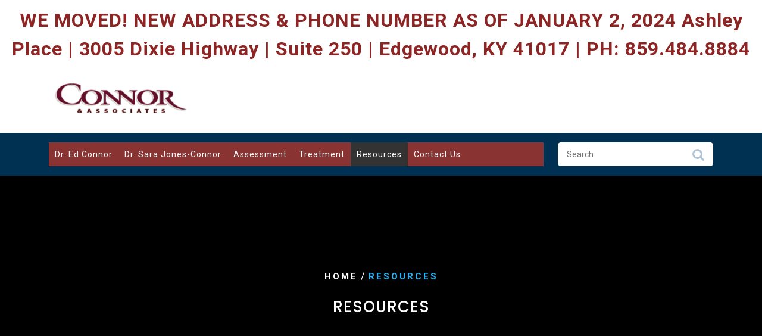

--- FILE ---
content_type: text/css
request_url: https://connorpsych.com/wp-content/themes/medical-care/style.css?ver=6.8.3
body_size: 12642
content:
/*
Theme Name: Medical Care
Theme URI: https://www.ovationthemes.com/products/free-medical-wordpress-theme
Author: pewilliams
Author URI: https://www.ovationthemes.com/
Description: Medical care is an intuitive and sophisticated WordPress theme for representing businesses associated with the medical and healthcare industry. It is great for getting websites for hospitals, clinics, clinic, cardiology, Digestive health, Weight loss clinics, Herbal products manufacturing, Diagnostic Centre, Disposable syringe production, Anti-aging, Arthritis, Retail Pharmacy store, Ambulance services, Corporate wellness centers, cardologost, general phycisian, Back and neck pain, Hair loss, Skincare, Reproductive health, Healthy eating, Diabetes treatment, cosmetic surgery, general hospital, psychiatrist, physiatrist pediatric clinic, veterinary, surgery, dentist, optometrist, laboratory, healthcare organizations, and professionals such as doctors and other experts in the medical field. Creating a professional online presence for your medical clinic is crucial, and with a specialized medical WordPress theme, you can showcase your services, book appointments, and provide valuable health information to your patients with ease. The theme bears a professional design that looks extremely clean and well-organized. With the countless collection of advanced features such as custom header, blog slider and many more you can set up a functional site just like that. The outstanding theme customizer facilitates you with a lot of customization options enabling you to get creative and give your personal touch to your site. You don’t have to think about creating sections separately as they have been already included in it. Its responsive layout makes your website deliver a performance of the highest degree. Demo: https://trial.ovationthemes.com/ovation-medical-care-pro/
Version: 10.8
Requires PHP: 5.6
Tested up to: 6.9
Requires at least: 5.0
License: GNU General Public License v3 or later
License URI: http://www.gnu.org/licenses/gpl-3.0.html
Text Domain: medical-care
Tags: education, portfolio, e-commerce, one-column, two-columns, three-columns, four-columns, left-sidebar, right-sidebar, grid-layout, custom-colors, custom-background, custom-header, custom-menu, custom-logo, editor-style, sticky-post, featured-images, flexible-header, featured-image-header, footer-widgets, full-width-template, threaded-comments, theme-options, wide-blocks, block-styles, post-formats, translation-ready, rtl-language-support

Medical Care WordPress Theme, Copyright 2022 pewilliams
Medical Care is distributed under the terms of the GNU GPL
*/

:root {
    --theme-primary-color:#29b6f6;
    --theme-secondary-color:#003153;
    --theme-service-bg-color:#f3fbff;
    --theme-heading-color:#000;
    --theme-text-color:#656566;
    --theme-primary-fade:#ebf9ff;
    --post-bg-color:#ffffff;
    --slider-overlay:#000000;
    --inner-page-overlay:#000000;
}

html {
	line-height: 1.15;
	-ms-text-size-adjust: 100%;
	-webkit-text-size-adjust: 100%;
}

body {
	margin: 0;
	font-family: 'Roboto', sans-serif;
	color: var(--theme-text-color);
	letter-spacing: 1px;
}

article,
aside,
footer,
header,
nav,
section {
	display: block;
}

h1 {
	font-size: 2em;
	margin: 0.67em 0;
}
h1,h2,h3,h4,h5,h6{
	font-family: 'Poppins', sans-serif;
	color: var(--theme-heading-color);
}

figcaption,
figure,
main {
	display: block;
}

figure {
	margin: 1em 0;
}

hr {
	-webkit-box-sizing: content-box;
	-moz-box-sizing: content-box;
	box-sizing: content-box;
	height: 0;
	overflow: visible;
}

pre {
	font-size: 1em;
}

a {
	background-color: transparent;
	-webkit-text-decoration-skip: objects;
}

a:active,
a:hover {
	outline-width: 0;
}

abbr[title] {
	border-bottom: 1px #7a7a7a dotted;
	text-decoration: none;
}

b,
strong {
	font-weight: inherit;
}

b,
strong {
	font-weight: 700;
}

code,
kbd,
samp {
	font-size: 1em;
}

dfn {
	font-style: italic;
}

mark {
	background-color: #eee;
	color: #222;
}

small {
	font-size: 80%;
}

sub,
sup {
	font-size: 75%;
	line-height: 0;
	position: relative;
	vertical-align: baseline;
}

sub {
	bottom: -0.25em;
}

sup {
	top: -0.5em;
}

audio,
video {
	display: inline-block;
}

audio:not([controls]) {
	display: none;
	height: 0;
}

img {
	border-style: none;
}

svg:not(:root) {
	overflow: hidden;
}

button,
input,
optgroup,
select,
textarea {
	font-size: 100%;
	line-height: 1.15;
	margin: 0;
}

button,
input {
	overflow: visible;
}

button,
select {
	text-transform: none;
}

button,
html [type="button"],
[type="reset"],
[type="submit"] {
	-webkit-appearance: button;
}

button::-moz-focus-inner,
[type="button"]::-moz-focus-inner,
[type="reset"]::-moz-focus-inner,
[type="submit"]::-moz-focus-inner {
	border-style: none;
	padding: 0;
}

button:-moz-focusring,
[type="button"]:-moz-focusring,
[type="reset"]:-moz-focusring,
[type="submit"]:-moz-focusring {
	outline: 1px dotted ButtonText;
}

fieldset {
	border: 1px solid #bbb;
	margin: 0 2px;
	padding: 0.35em 0.625em 0.75em;
}

legend {
	-webkit-box-sizing: border-box;
	-moz-box-sizing: border-box;
	box-sizing: border-box;
	color: inherit;
	display: table;
	max-width: 100%;
	padding: 0;
	white-space: normal;
}

progress {
	display: inline-block;
	vertical-align: baseline;
}

textarea {
	overflow: auto;
}

[type="checkbox"],
[type="radio"] {
	-webkit-box-sizing: border-box;
	-moz-box-sizing: border-box;
	box-sizing: border-box;
	padding: 0;
}

[type="number"]::-webkit-inner-spin-button,
[type="number"]::-webkit-outer-spin-button {
	height: auto;
}

[type="search"] {
	-webkit-appearance: textfield;
	outline-offset: -2px;
}

[type="search"]::-webkit-search-cancel-button,
[type="search"]::-webkit-search-decoration {
	-webkit-appearance: none;
}

::-webkit-file-upload-button {
	-webkit-appearance: button;
	font: inherit;
}

details,
menu {
	display: block;
}

summary {
	display: list-item;
}

canvas {
	display: inline-block;
}

template {
	display: none;
}

[hidden] {
	display: none;
}
.single .entry-content p{
	margin-bottom: 18px;
}
.entry-content > p:first-of-type:first-letter{
	font-size: 70px;
	float: left;
	line-height: 60px;
	padding: 4px 12px 0 0;
}
/*-----------bread-crumb------------*/

.bread_crumb a:hover{
    color:var(--theme-primary-color) !important;
}
.bread_crumb a{
    color: #fff;
    cursor: pointer;
    font-size: 15px;
    font-weight: 600;
    text-transform: uppercase;
    line-height: 1.4em;
    letter-spacing: .2em;

}
.bread_crumb span {
	color: var(--theme-primary-color);
    cursor: pointer;
    font-size: 15px;
    font-weight: 600;
    text-transform: uppercase;
    line-height: 1.4em;
    letter-spacing: .2em;
}
.bread_crumb{
    color: #fff;
}
.woocommerce-breadcrumb a,
.woocommerce-breadcrumb{
	color: var(--theme-heading-color)!important;
	font-size: 15px;
    font-weight: 600;
    text-transform: uppercase;
    text-decoration: none;
}
.woocommerce-breadcrumb a:hover{
	color:var(--theme-primary-color) !important;
}
/*-----------post format------------*/
.entry-audio audio {
    width: 100%;
}
#Category-section iframe {
    width: 100%;
}
#Category-section .entry-video video{
	width: 100%;
}
#Category-section [class^="wp-block-"]:not(.wp-block-gallery) figcaption{
    display: none;
}
#Category-section .wp-block-quote:not(.is-large):not(.is-style-large){
    padding: 0 0 0 10px;
}
.wp-block-quote:not(.is-large):not(.is-style-large), blockquote {
    border: 5px solid black !important;
    text-align: center;
}
.entry-content .quotepost a{
    text-decoration: none;
    color: var(--theme-primary-color);
}
.entry-content .quotepost p{
	color: var(--theme-primary-color);
}
h1.quote-content {
    text-align: center;
}
#Category-section .wp-block-pullquote {
	text-align: center;
}
#Category-section pre.wp-block-verse{
    border: 5px solid black!important;
    color: var(--theme-primary-color);   
}
#Category-section .post-gallery img{
	width: 100%;
}
#Category-section .post-gallery .carousel-control-next-icon,
#Category-section .post-gallery .carousel-control-prev-icon{
    color: #000;
    width: auto;
    height: auto;
    font-size: 20px;
    background-image: none;
}
#Category-section .post-gallery .carousel-control-next-icon:hover,
#Category-section .post-gallery .carousel-control-prev-icon:hover{
    color: var(--theme-primary-color);
}
/*-------------- Alignments ---------------*/

.alignleft {
	display: inline;
	float: left;
	margin-right: 1.5em;
}
.alignright {
	display: inline;
	float: right;
	margin-left: 1.5em;
}
.aligncenter {
	clear: both;
	display: block;
	margin-left: auto;
	margin-right: auto;
}
.alignwide {
	margin-left  : -60px;
	margin-right : -30px;
}
.alignfull {
    margin-left: -48px;
    width: calc(100% + 64px) !important;
	max-width : 100vw;
}
.alignfull img {
	width: 100vw;
}

/*--------- Forms ---------*/

label {
	color: var(--theme-heading-color);
	display: block;
	font-weight: 800;
	margin-bottom: 0.5em;
}

fieldset {
	margin-bottom: 1em;
}

input[type="text"],
input[type="email"],
input[type="url"],
input[type="password"],
input[type="number"],
input[type="tel"],
input[type="range"],
input[type="date"],
input[type="month"],
input[type="week"],
input[type="time"],
input[type="datetime"],
input[type="datetime-local"],
input[type="color"],
textarea {
	color: #666;
	background: #fff;
	background-image: -webkit-linear-gradient(rgba(255, 255, 255, 0), rgba(255, 255, 255, 0));
	border: 1px solid #bbb;
	-webkit-border-radius: 3px;
	border-radius: 3px;
	display: block;
	padding: 0.7em;
	width: 100%;
}

input[type="text"]:focus,
input[type="email"]:focus,
input[type="url"]:focus,
input[type="password"]:focus,
input[type="search"]:focus,
input[type="number"]:focus,
input[type="tel"]:focus,
input[type="range"]:focus,
input[type="date"]:focus,
input[type="month"]:focus,
input[type="week"]:focus,
input[type="time"]:focus,
input[type="datetime"]:focus,
input[type="datetime-local"]:focus,
input[type="color"]:focus,
textarea:focus {
	color: #222;
	border-color: var(--theme-heading-color);
}

select {
	border: 1px solid #bbb;
	-webkit-border-radius: 3px;
	border-radius: 3px;
	height: 3em;
	max-width: 100%;
}

input[type="radio"],
input[type="checkbox"] {
	margin-right: 0.5em;
}

input[type="radio"] + label,
input[type="checkbox"] + label {
	font-weight: 400;
}

button,
input[type="button"],
input[type="submit"] {
	background-color: var(--theme-primary-color);
	border: 0;
	-webkit-box-shadow: none;
	box-shadow: none;
	color: #fff;
	cursor: pointer;
	display: inline-block;
	font-size: 14px;
	font-size: 0.875rem;
	font-weight: 800;
	line-height: 1;
	padding: 1em 2em;
	text-shadow: none;
	-webkit-transition: background 0.2s;
	transition: background 0.2s;
	border-radius: 5px;
}

input + button,
input + input[type="button"],
input + input[type="submit"] {
	padding: 0.75em 2em;
}

button.secondary,
input[type="reset"],
input[type="button"].secondary,
input[type="reset"].secondary,
input[type="submit"].secondary {
	background-color: #ddd;
	color: #222;
}

button:hover,
button:focus,
input[type="button"]:hover,
input[type="button"]:focus,
input[type="submit"]:hover,
input[type="submit"]:focus {
	background: var(--theme-secondary-color);
	color: #fff;
}

button.secondary:hover,
button.secondary:focus,
input[type="reset"]:hover,
input[type="reset"]:focus,
input[type="button"].secondary:hover,
input[type="button"].secondary:focus,
input[type="reset"].secondary:hover,
input[type="reset"].secondary:focus,
input[type="submit"].secondary:hover,
input[type="submit"].secondary:focus {
	background: #bbb;
}

/*------ Formatting ---------*/

hr {
	background-color: #bbb;
	border: 0;
	height: 1px;
	margin-bottom: 1.5em;
}

/*-------- Lists ----------*/

ul,
ol {
	margin: 0 0 1.5em;
	padding: 0;
}

ul {
	list-style: disc;
}

ol {
	list-style: decimal;
}

/*---------- Tables ---------*/

table {
	border-collapse: collapse;
	margin: 0 0 1.5em;
	width: 100%;
}

thead th {
	border-bottom: 2px solid #bbb;
	padding-bottom: 0.5em;
}

th {
	padding: 0.4em;
	text-align: left;
}

tr {
	border-bottom: 1px solid #eee;
}

td {
	padding: 0.4em;
}

th:first-child,
td:first-child {
	padding-left: 0;
}

th:last-child,
td:last-child {
	padding-right: 0;
}

/* Accessibility */
/* Text meant only for screen readers. */
.screen-reader-text {
  border: 0;
  clip: rect(1px, 1px, 1px, 1px);
  clip-path: inset(50%);
  height: 1px;
  margin: -1px;
  overflow: hidden;
  padding: 0;
  position: absolute !important;
  width: 1px;
  word-wrap: normal !important;
  /* Many screen reader and browser combinations announce broken words as they would appear visually. */
}

.screen-reader-text:focus {
  background-color: #f1f1f1;
  border-radius: 3px;
  box-shadow: 0 0 2px 2px rgba(0, 0, 0, 0.6);
  clip: auto !important;
  clip-path: none;
  color: #21759b;
  display: block;
  font-size: 14px;
  font-size: 0.875rem;
  font-weight: bold;
  height: auto;
  left: 5px;
  line-height: normal;
  padding: 15px 23px 14px;
  text-decoration: none;
  top: 5px;
  width: auto;
  z-index: 100000;
  /* Above WP toolbar. */
}

/* Do not show the outline on the skip link target. */
#content[tabindex="-1"]:focus {
  outline: 0;
}

/*---------- Links -----------*/

a {
	color: var(--theme-primary-color);
	text-decoration: none;
}
a:hover,
a:active {
	color: #bbb;
	outline: 0;
	text-decoration: none;
}
.entry-content a,.textwidget a,.comment-content a, .content-area a{
    text-decoration: underline;
}

/*------------- Header -------------*/
.fixed_header.fixed {
    width: 100%;
    position: fixed;
    top: 0;
    left: 0;
    z-index: 9999;
}
.contact_info  {
    padding: 12px 0;
}
.contact_info i {
    color: var(--theme-primary-color);
    border: solid 1px #e0e0e0;
    width: 42px;
    height: 42px;
    padding: 10px 0;
    text-align: center;
    font-size: 18px;
}
.contact_info p ,.contact_info p a{
    font-size: 14px;
    margin-bottom: 0;
    color: var(--theme-text-color);
}
.contact_info strong {
    color: var(--theme-heading-color);
}

/* ----- header navigation ----- */
#mySidenav {
    position: relative;
}

.menu_box {
    background: var(--theme-secondary-color);
}
#gb_responsive {
	display: inline;
}
ul.list_nav {
	margin: 0 auto;
	text-align: center;
	display: block;
}
#mySidenav ul{
	margin: 15px 0;
	padding:0;
	font-size:14px;
}
#mySidenav li{
	display:inline-block;
	margin:0;
	position:relative;
}
#mySidenav li a{
	color: #fff;
	padding: 11px;
	display: block;
}
#mySidenav ul li a:active,
#mySidenav ul li a:hover{
	color: var(--theme-primary-color);
}
#mySidenav li.page_item_has_children:after,
#mySidenav li.menu-item-has-children:after{
  content: '\f078';
  position: absolute;
  right: -1px;
  top: 15px;
  font-size: 10px;
  font-family: 'Font Awesome 6 Free';
  font-weight: 600;
  color: #fff;
}
#mySidenav ul ul{
	opacity: 0;
	position: absolute;
	background: var(--theme-secondary-color);
	min-width: 200px;
	z-index: 9999;
	padding: 4px;
	top: 100%;
    left: 0;
    transition: opacity 0.3s ease, visibility 0.3s ease;
}
#mySidenav ul ul ul{
	left: 100%;
	top: 0;
}
#mySidenav ul ul a{
	color: #fff;
	padding: 10px 2px;
	margin-left: 2px;
}
#mySidenav ul ul a:hover{
	background: var(--theme-primary-color);
	color: #fff !important;
}
#mySidenav ul ul li{
	float: none;
	display: block;
	text-align: left;
	border-left: none;
	border-right: none !important;
	padding: 0;
}
#mySidenav ul ul li:last-child{
	border-bottom: 0;
}
/* Show Submenu on Hover */
#mySidenav ul li:hover > ul,
#mySidenav ul li:focus-within > ul {
    opacity: 1;
    visibility: visible;
}

/* Ensure Submenus Open Correctly */
#mySidenav ul ul li:hover > ul {
    display: block;
    left: 100%;
}

#mySidenav li a:hover{
	color: var(--theme-primary-color);
}
#mySidenav ul li:hover > ul{
  display: block;
}
#mySidenav .menu > ul > li.highlight{
  background-color: #006ccc;
}
#mySidenav .menu > ul > li.highlight:hover{
  background: transparent;
}
.toggle-nav, a.close-button{
	display: none;
}
#mySidenav .sub-menu {
  list-style: none;
  padding-left: 0;
  opacity: 0;
  left: -9999px;
  z-index: 99999;
  width: 200px !important;
}
#mySidenav .menu-item-has-children:not(.off-canvas):hover > .sub-menu,
#mySidenav .menu-item-has-children:not(.off-canvas):focus > .sub-menu,
#mySidenav .menu-item-has-children.is-focused:not(.off-canvas) > .sub-menu,
#mySidenav .menu-item-has-children:not(.off-canvas)[focus-within] > .sub-menum,
#mySidenav .menu-item-has-children:not(.off-canvas):focus-within > .sub-menu  {
  display: block;
  left: 0;
  margin-top: 0;
  opacity: 1;
  width: auto;
  min-width: 100%;
}

/* Fix for Deep Nested Submenus */
ul.sub-menu ul.sub-menu {
    left: 100% !important; /* Ensure submenus open to the right */
    top: 0;
    opacity: 0;
    visibility: hidden;
    transition: opacity 0.3s ease, visibility 0.3s ease;
}

ul.sub-menu ul.sub-menu:hover {
    opacity: 1;
    visibility: visible;
}
/*------- Header ---------*/
#masthead .wrap {
	position: relative;
}

/* Site branding */

.site-branding {
	padding: 1em 0;
	position: relative;
	-webkit-transition: margin-bottom 0.2s;
	transition: margin-bottom 0.2s;
	z-index: 3;
}

.site-branding a {
	text-decoration: none;
	-webkit-transition: opacity 0.2s;
	transition: opacity 0.2s;
}

.site-branding a:hover,
.site-branding a:focus {
	opacity: 0.7;
}

.site-title {
	clear: none;
	font-size: 1.5rem;
	font-weight: 800;
	line-height: 1.25;
	margin: 0;
	padding: 0;
	text-transform: uppercase;
}

.site-title,
.site-title a {
	color: var(--theme-heading-color);
	opacity: 1;
}

.custom-logo-link {
	display: inline-block;
	padding-right: 1em;
	vertical-align: middle;
	width: auto;
}

.custom-logo-link img {
	display: inline-block;
	max-height: 80px;
	width: auto;
}

/* Logo */

.logo h1 {
    margin-bottom: 0px;
    padding: 0px;
    font-weight: 800;
    margin-top: 0px;
}
.logo h1 a {
    color: var(--theme-heading-color);
    text-decoration: none;
}
.logo p{
	color: var(--theme-heading-color);
	margin-bottom: 0;
}

/* --------- Search --------- */

.search-box button.search-submit {
    padding: 20px 22px;
    background: url(assets/images/search.png) no-repeat scroll 12px 12px;
    text-indent: -9999px;
}
.search-box input[type="search"] {
    padding: 12px 15px;
    margin: 16px 0;
    border: none;
}

/* --------- SLIDER--------- */
#slider{
	max-width:100%;
	padding:0;
	background: var(--slider-overlay);
}
#slider .carousel-caption{
	top: 50%;
	transform: translateY(-50%);
	bottom: auto;
}
#slider .carousel-control-next-icon,
#slider .carousel-control-prev-icon{
    padding: 10px 15px;
    background: var(--theme-primary-color);
}
#slider img {
	width: 100%;
	height: 600px;
	object-fit: cover;
}
#slider .carousel-item-next,
#slider .carousel-item-prev,
#slider .carousel-item.active {
	display: block !important;
}
#slider .carousel-control-next,
#slider .carousel-control-prev{
	opacity: 1;
}
#slider .carousel-control-next-icon,
#slider .carousel-control-prev-icon{
	width: auto;
	height: auto;
}
#slider .inner_carousel h2{
	padding: 0px;
	font-size: 50px;
    font-weight: bold;
}
.getstarted-btn {
	color: #fff;
}
.getstarted-btn{
	margin: 15px 0;
}
.home-btn {
	text-align: left;
	margin: 15px 0;
}
.getstarted-btn a,
.box-button a,
.home-btn a {
    background: var(--theme-primary-color);
    padding: 10px 20px;
    font-weight: 700;
    font-size: 14px;
    color: #fff;
    border-radius: 5px;
}
.getstarted-btn a:hover,
.box-button a:hover,
.home-btn a:hover,
#slider .carousel-control-next-icon:hover,
#slider .carousel-control-prev-icon:hover {
	background: var(--theme-secondary-color);
	color: #fff;
}

/*--------- About Section--------- */

#our-services {
    padding: 3% 0;
    background: var(--theme-service-bg-color);
}
#our-services img{
	width: 100%;
}
#our-services strong {
    color: var(--theme-primary-color);
}
#our-services h3 {
    font-size: 35px;
    margin: 20px 0;
    width: 45%;
}
#our-services p {
    color: var(--theme-text-color);
    margin-bottom: 0;
}
#our-services .box {
    text-align: center;
    background: var(--post-bg-color);
    height: 100%;
}
#our-services .box-content {
    padding: 25px 15px;
}
#our-services .box-button {
    padding: 0 0 25px;
}

/*--------- Category Section--------- */
#Category-section{
    width: 100%;
}
#Category-section img,#Category-section .entry-audio {
	margin-top: 15px;
	margin-bottom: 15px;
} 
#Category-section .entry-video{
	margin-top: 15px;
}
#Category-section .postbox.smallpostimage{
	margin-bottom: 30px;
	text-align: center;
	background-color: var(--post-bg-color);
	border-radius: 10px;
  border-top: 4px solid var(--theme-primary-color);
  border-bottom: 4px solid var(--theme-primary-color);
  box-shadow: 0px 4px 9px #a7aaad;
}
#Category-section.similar-post{
    border: 1px solid #e5eaec;
    padding: 20px;
}
#Category-section.similar-post h3 a{
	overflow-wrap: break-word;
}
#Category-section .postbox.smallpostimage:hover h3 a{
	color: var(--theme-primary-color);
}
#Category-section .overlay{
    padding: 15px 0 0;
}
#Category-section .overlay p {
	text-align: center;
    font-size: 15px;
}
#Category-section h3 a {
   font-size: 22px;
   font-weight: bold;
   color: var(--theme-heading-color);
   text-decoration: none;
}
#Category-section h3{
	text-align: center;
	padding: 0px;
}
#Category-section .date-box{
	text-align: center;
	font-size: 13px;
    margin-bottom: 5px;
    font-weight: 600;
    color: var(--theme-heading-color);
}
#Category-section .date-box i{
	margin-right: 5px;
}
#Category-section .date-box span{
	margin-right: 15px;
}
.without-img-head{
	background-color: var(--theme-primary-fade);
}
.withoutimg-date-box{
	text-transform: capitalize;
    color: #222;
    font-size: 13px;
}
.without-img-head span{
	color: #222;
}
/*------------Scroll-Top------------------*/
.scrollup {
    position: fixed;
    top: 0;
    right: 25px;
    width: 42px;
    height: 42px;
    line-height: 42px;
    padding: 0;
    font-size: 20px;
    outline: none;
    background: var(--theme-secondary-color);
    border-radius: 5px;
    border-bottom-left-radius: 50%;
    border-top-left-radius: 50%;
    border-bottom-right-radius: 50%;
    box-shadow: 0 0 12px 0 rgba(0, 0, 0, .2);
    -webkit-transition: .9s;
    transition: .9s;
    z-index: 99;
    visibility: hidden;
    opacity: 0;
}

.scrollup i {
    display: inline-block;
    -webkit-transition: all .5s;
    -o-transition: all .5s;
    transition: all .5s;
}

.scrollup.is-active {
    top: 99%;
    -webkit-transform: translateY(-98%);
    transform: translateY(-98%);
    opacity: 1;
    visibility: visible;
}

.scrollup.is-active:hover,
.scrollup.is-active:focus {
    color: #fff;
    background: var(--theme-secondary-color);
    transform: translateY(-98%) rotate(-45deg);
    -webkit-transform: translateY(-98%) rotate(-45deg);
    -moz-transform: translateY(-98%) rotate(-45deg);
    -o-transform: translateY(-98%) rotate(-45deg);
    -ms-transform: translateY(-98%) rotate(-45deg);
}

.scrollup.is-active:hover i,
.scrollup.is-active:focus i {
    transform: translateY(0) rotate(45deg);
    -webkit-transform: translateY(0) rotate(45deg);
    -moz-transform: translateY(0) rotate(45deg);
    -o-transform: translateY(0) rotate(45deg);
    -ms-transform: translateY(0) rotate(45deg);
}

/*--------- Woocommerce Section--------- */
.menu_header .wc-block-product-categories{
    margin-bottom: 0;
}
.woocommerce ul.products li.product .star-rating{
    margin: 0 auto .5em;
    color: #f4bc16;
}
.woocommerce .products li {
    text-align: center;
    padding: 10px !important;
    background: #fafafa;
}
.woocommerce .products li h1,.woocommerce .products li h2,
.woocommerce .products li h3,.woocommerce .products li h4,
.woocommerce .products li h5,.woocommerce .products li h6,
.woocommerce .products li p{
	color: #222;
}
.woocommerce #sidebar {
  margin-top: 2em;
}
a.showcoupon,
.woocommerce-message::before{
    color: var(--theme-primary-color);
}
.woocommerce-message {
  border-top-color: var(--theme-primary-color);
}
.woocommerce ul.products li.product .onsale,.woocommerce span.onsale{
    background: var(--theme-primary-color);
    color: #fff;
    padding: 0;
    border-radius: 0px;
    margin: 26px!important;
    min-height: 5px;
    line-height: 26px;
    min-width: 60px;
}
.wc-block-components-product-badge{
    box-shadow: 2px 2px 0 0 var(--theme-heading-color);
    border-radius: 0 !important;
    border: solid 2px var(--theme-heading-color) !important;
    padding: 5px 8px !important;
}
.wc-block-components-product-name,h2.woocommerce-loop-product__title{
  font-size: 18px !important;
  font-weight: bold;
}
.woocommerce ul.products li.product .price,
.woocommerce div.product p.price{
    color: var(--theme-heading-color) !important;
}
.wc-block-components-product-metadata__description{
    margin: 10px 0px;
}
.wc-block-components-product-name,.wc-block-components-product-price,.woocommerce div.product .product_title,.woocommerce div.product p.price, .woocommerce div.product span.price{
    margin-bottom: 5px;
}
.wc-block-cart__submit-container a,.woocommerce #respond input#submit, .woocommerce a.button, .woocommerce button.button, .woocommerce input.button,.woocommerce #respond input#submit.alt, .woocommerce a.button.alt, .woocommerce button.button.alt, .woocommerce input.button.alt{
    background: var(--theme-primary-color);
    color: #fff !important;
    border-radius: 5px;
}
.wc-block-components-notice-banner>.wc-block-components-notice-banner__content .wc-forward:hover{
    background: transparent;
}
.wc-block-cart__submit-container a:hover,a.added_to_cart.wc-forward:hover,.woocommerce #respond input#submit:hover, .woocommerce a.button:hover, .woocommerce button.button:hover, .woocommerce input.button:hover,.woocommerce #respond input#submit.alt:hover, .woocommerce a.button.alt:hover, .woocommerce button.button.alt:hover, .woocommerce input.button.alt:hover{
    background: var(--theme-secondary-color);
    color: #fff;
}
.woocommerce .quantity .qty {
  width: 5em;
  padding: 8px 5px;
  border-radius: 0;
  border: solid 1px var(--theme-heading-color);
  color: #222;
}
.col-1,.col-2 {
  max-width: 100%;
}
nav.woocommerce-MyAccount-navigation ul {
  list-style: none;
  padding: 0;
}
nav.woocommerce-MyAccount-navigation ul li {
  background: var(--theme-primary-color);
  padding: 12px!important;
  margin-bottom: 10px;
}
nav.woocommerce-MyAccount-navigation ul li:hover {
    background: var(--theme-secondary-color);
}
nav.woocommerce-MyAccount-navigation ul li a{
  color: #fff !important;
  font-weight: bold;
  font-style: none !important;
}
.posted_in {
  display: block;
}
.woocommerce .woocommerce-ordering select{
    padding: 10px;
}
span.woocommerce-input-wrapper,.menu_header select,.menu_header .wc-block-product-categories__dropdown{
 width: 100%;
}
.woocommerce-product-gallery__image{
  padding: 2px;
}
.woocommerce a.checkout-button.button.alt.wc-forward:hover, .wc-block-cart__submit-container a{
    text-decoration: none !important;
}
a.added_to_cart.wc-forward {
    background: var(--theme-primary-color);
    color: #fff;
    padding: 6px 35px 6px 35px;
    border-radius: 5px;
    font-weight: 800;
    margin-top: 11px;
}
.woocommerce #review_form #respond textarea{
   background: #eee;
    border: 1px solid #e5eaec;
}
.woocommerce-Tabs-panel--reviews,.wc-block-checkout__form,.woocommerce-Tabs-panel--description{
    padding: 20px !important;
    border: 1px solid #e5eaec;
}
.wc-block-checkout__form, .wp-block-woocommerce-checkout-order-summary-block,.wc-block-checkout__actions_row a:hover{
    color: var(--theme-heading-color);
}
.wc-block-cart{
    border: 1px solid #e5eaec;
    padding: 30px;
    border-radius: 10px;
    color: var(--theme-heading-color);
}
.wc-block-components-sidebar-layout.wc-block-cart {
    padding-top: 30px !important;
}
.is-large.wc-block-cart .wc-block-cart-items td:after ,.is-large.wc-block-cart .wc-block-cart-items:after {
    border-color: transparent;
}
.wc-block-cart .wc-block-cart-items th,.wp-block-woocommerce-cart-order-summary-block .wc-block-cart__totals-title{
    padding: 10px !important;
}
.wc-block-cart table.wc-block-cart-items{
    margin: 0 !important;
}
.wp-block-woocommerce-cart .wc-block-cart-items,.wc-block-cart-items__header,.wp-block-woocommerce-checkout-order-summary-block,.wp-block-woocommerce-cart-order-summary-block,.is-large.wc-block-cart .wc-block-cart-items{
    border: 1px solid #e5eaec;
}
.wc-block-components-totals-wrapper:after,.wc-block-components-order-summary-item:after{
    border-color:  #e5eaec;
    opacity: 1 !important;
}
.wc-block-cart__submit-container a{
    margin-top: 15px;
}
.wc-block-checkout__actions_row a{
    color: var(--theme-primary-color);
}
.wp-block-woocommerce-cart.alignwide, .wp-block-woocommerce-checkout.alignwide.wc-block-checkout {
    margin-right: auto !important;
    margin-left: auto !important;
}
.wc-block-components-sidebar-layout .wc-block-components-main {
    padding-right: 0% !important;
}
/*----- Category Image -----*/
.thumnail img:hover {
  -webkit-transform: scale(1.3);
  transform: scale(1.3);
  opacity: 0.7;
  transition: 1s;
}
.thumnail img{
	width: 100%;
}
.thumnail {
  position: relative;
  width: 100%;
  background:var(--theme-primary-color);
  overflow: hidden;
}
.image {
 opacity: 1;
 display: block;
 width: 100%;
 height: auto;
 transition: .5s ease;
 backface-visibility: hidden;
}
.box-image img:hover {
    opacity:0.7;
}
.box-image{
	width: 100%;
}

/*-------- Regular Content -----------*/

.site-content-contain {
	position: relative;
}
.site-content {
	padding: 2.5em 0 0;
}

/* Post Landing Page */
.entry-header .entry-title {
	margin-bottom: 0.25em;
}
.entry-title a {
	color: var(--theme-heading-color);
	text-decoration: none;
	margin-left: -2px;
}
h3.entry-title a:hover {
    color: var(--theme-primary-color) ;
}
.entry-title:not(:first-child) {
	padding-top: 0;
}
.entry-meta {
	color: #7a7a7a;
	font-size: 11px;
	font-weight: 800;
	padding-bottom: 0.25em;
}
.entry-meta a {
	color: #7a7a7a;
}

.byline,
.updated:not(.published) {
	display: none;
}

.single .byline,
.group-blog .byline {
	display: inline;
}

.link-more {
    text-align: center;
    margin-top: 0px;
}
#Category-section a.more-link:after{
    content: "\f061";
    position: absolute;
    top: 2px;
    font-family: 'Font Awesome 6 Free';
    font-weight: 600;
    right: -19px;
}
a.more-link {
	color: var(--theme-primary-color);
    font-size: 15px;
    display: inline-block;
    position: relative;
}
a.more-link:hover{
	color: var(--theme-secondary-color);
}
.more-link:before {
    margin-top: 0 !important;
}

/* More tag */

.entry-content .more-link:before {
	content: "";
	display: block;
	margin-top: 1.5em;
}

.article_content {
    background: #eee;
    margin-bottom: 20px;
    padding: 20px;
	box-shadow: 1px 3px 7px #bbb;
	border-left: 5px solid var(--theme-heading-color);
}

/* Single Post */
.outer-div{
	position:relative;
	margin: 0;
	padding: 0;
	display: block;
	text-align: center;
	height: 400px;
	background: var(--inner-page-overlay);
}
.woocommerce-page .outer-div{
	object-fit: cover;
    position: relative;
    height:400px;
}
.inner-div .date-box{
	font-size: 15px;
    font-weight: 400;
}
.woocommerce-page .single-post-image,
.single-post-image img{
	position: absolute;
    left: 0;
    right: 0;
    height: 400px;
    object-fit: cover;
    width: 100%;
}
.inner-div{
	color: #fff;
	position: absolute;
	top: 50%;
	left: 50%;
	transform: translate(-50%, -50%);
	text-transform: uppercase;
}
.inner-div a:hover,
.inner-div h2{
	color: #fff;
}
.single-featured-image-header {
	background-color: #fafafa;
	border-bottom: 1px solid #eee;
}

.page-links {
	font-size: 14px;
	font-size: 0.875rem;
	font-weight: 800;
	padding: 2em 0 3em;
}
.page-links .page-number {
	color: #7a7a7a;
	display: inline-block;
	padding: 0.5em 1em;
}
.page-links a {
	display: inline-block;
}
.page-links a .page-number {
	color: #222;
}
/*--------- without header img css --------------*/
.bread_crumb .without-img a,.bread_crumb .without-img{
	color: #000 !important;
	font-size: 12px;
}
.bread_crumb .without-img a:hover{
	color: var(--theme-primary-color) !important;
}
.bread_crumb .without-img span{
	font-size: 12px;
}
.withoutimg span{
	border-top: 1px solid #000;
	border-bottom: 1px solid #000;
	padding: 2px 0;
	font-size: 25px;
}
.error-404 h2{
	font-size: 100px;
}
.error-404 .bread_crumb .without-img span,.error-404 .bread_crumb .without-img a,.error-404 .bread_crumb .without-img{
	font-size: 20px;
}
/*-----------------------*/
/* Entry footer */

:root {
--admin-bar: 32px;
}
.copyright{
	background: var(--theme-secondary-color);
	width: 100%;
	padding: 10px 0;
}
nav.social-navigation :hover {
    color: #00bcd4;
}
.entry-footer {
	border-bottom: 1px solid #eee;
	border-top: 1px solid #eee;
	margin-top: 2em;
	padding: 2em 0;
}
.entry-footer .cat-links,
.entry-footer .tags-links {
	display: block;
	font-size: 11px;
	font-size: 0.6875rem;
	font-weight: 800;
	padding-left: 2.5em;
	position: relative;
}

.entry-footer .cat-links + .tags-links {
	margin-top: 1em;
}

.entry-footer .cat-links a,
.entry-footer .tags-links a {
	color: #222;
}

.entry-footer .cat-links .icon,
.entry-footer .tags-links .icon {
	color: #7a7a7a;
	left: 0;
	margin-right: 0.5em;
	position: absolute;
	top: 2px;
}

.entry-footer .edit-link {
	display: inline-block;
}

.entry-footer .edit-link a.post-edit-link {
	background-color: #222;
	-webkit-border-radius: 2px;
	border-radius: 2px;
	-webkit-box-shadow: none;
	box-shadow: none;
	color: #fff;
	display: inline-block;
	font-size: 14px;
	font-size: 0.875rem;
	font-weight: 800;
	margin-top: 2em;
	padding: 0.7em 2em;
	-webkit-transition: background-color 0.2s ease-in-out;
	transition: background-color 0.2s ease-in-out;
	white-space: nowrap;
}

.entry-footer .edit-link a.post-edit-link:hover,
.entry-footer .edit-link a.post-edit-link:focus {
	background-color: #7a7a7a;
}
/* Single Post / comment / Blog Navigation */

.navigation{
	width: 100%;
}
.post-navigation{
	margin: 3em 0;
}
/*singe post*/
.post-navigation .nav-links,.posts-navigation .nav-links{
	padding: 1em 0;
	display: flex;
	justify-content: space-between;
}
.nav-title {
	color: #2c2c2c;
	font-size: 15px;
}
.nav-links .nav-previous .nav-title .nav-title-icon-wrapper {
	margin-right: 0.5em;
}

.nav-links .nav-next .nav-title .nav-title-icon-wrapper {
	margin-left: 0.5em;
}
.post-navigation .nav-previous a,.posts-navigation .nav-previous a{
  position: relative;
  padding: 4px 10px 4px 23px;
  background: #eee;
  color: #000;
  text-decoration: none;
}
.post-navigation .nav-next a,.posts-navigation .nav-next a{
  position: relative;
  padding: 4px 23px 4px 10px;
  background: #eee;
  color: #000;
  text-decoration: none;
}
.comments-pagination,
.post-navigation {
	clear: both;
}
.post-navigation .nav-previous a,.post-navigation .nav-next a,
.posts-navigation .nav-previous a,.posts-navigation .nav-next a{
	position: relative;
}
.post-navigation .nav-previous a:before,.posts-navigation .nav-previous a:before{
  content: "\f30a";
  position: absolute;
  top: 6px;
  left: 6px;
  font-size: 12px;
  font-family: 'Font Awesome 6 Free';
  font-weight: 600;
}
.post-navigation .nav-next a:before,.posts-navigation .nav-next a:before{
  content: "\f30b";
  position: absolute;
  top: 6px;
  right: 6px;
  font-size: 12px;
  font-family: 'Font Awesome 6 Free';
  font-weight: 600;
}
/*comment*/
.comments-pagination {
	font-size: 14px;
	font-weight: 800;
	padding: 2em 0 3em;
	text-align: center;
	justify-content: center;
}
.pagination .icon,
.comments-pagination .icon {
	width: 0.666666666em;
	height: 0.666666666em;
}

.comments-pagination {
	border: 0;
}
/*blog*/
.posts-navigation{
	padding: 2em 0 3em;
}
.pagination{
	padding: 2em 0 3em;
	text-align: center;
	justify-content: center;
}
.page-numbers {
	padding: 0.5em 0.75em;
	border-radius: 5px;
	background: #eee;
  	color: #000;
  	text-decoration: none !important;
  	margin-left: 10px;
}
.page-numbers:not(.dots):hover,
.page-numbers:not(.dots):focus{
	background: var(--theme-primary-color);
	color: #fff;
}
.page-numbers.current {
	display: inline-block;
	background: var(--theme-primary-color);
	color: #fff;
	line-height: 1.2;
}

.page-numbers.current .screen-reader-text {
	clip: rect(1px, 1px, 1px, 1px);
	height: 1px;
	overflow: hidden;
	position: absolute !important;
	width: 1px;
}

.navigation.pagination .prev.page-numbers,
.navigation.pagination .next.page-numbers {
	font-size: 0;
	position: relative;
	letter-spacing: 0;
}
.navigation.pagination .prev.page-numbers:before{
	font-family: 'fontawesome';
    content: "\f053";
    font-size: 15px;
    font-weight: 400;
    padding: 0.7em 1em;
    background: #eee;
    border-radius: 5px;
}
.navigation.pagination .next.page-numbers:before{
	font-family: 'fontawesome';
    content: "\f054";
    font-size: 15px;
    font-weight: 400;
    padding: 0.7em 1em;
    background: #eee;
    border-radius: 5px;
}
.prev.page-numbers,
.next.page-numbers {
	-webkit-transition: background-color 0.2s ease-in-out, border-color 0.2s ease-in-out, color 0.3s ease-in-out;
	transition: background-color 0.2s ease-in-out, border-color 0.2s ease-in-out, color 0.3s ease-in-out;
}

.navigation.pagination .prev.page-numbers:focus,
.navigation.pagination .prev.page-numbers:hover,
.navigation.pagination .next.page-numbers:focus,
.navigation.pagination .next.page-numbers:hover {
    cursor: pointer;
}
.navigation.pagination .prev.page-numbers:focus:before,
.navigation.pagination .prev.page-numbers:hover:before,
.navigation.pagination .next.page-numbers:focus:before,
.navigation.pagination .next.page-numbers:hover:before{
	background: var(--theme-primary-color);
	color: #fff;
}
/*woocommerce pagination*/
.woocommerce nav.woocommerce-pagination{
    margin-bottom: 30px;
}
.woocommerce nav.woocommerce-pagination ul li a, 
.woocommerce nav.woocommerce-pagination ul li span {
  margin: 0;
  padding: 0;
  text-decoration: none;
  line-height: 1;
  font-size: 1em;
  font-weight: 400;
  display: flex;
  align-items: center;
  justify-content: center;
  width: 30px;
  height: 30px;
}
.woocommerce nav.woocommerce-pagination ul{
    border: none;
    display: flex;
    background: transparent !important;
    gap: 10px;
    justify-content: center;
    align-items: center;
}
.woocommerce nav.woocommerce-pagination ul li {
    float: none;
    border: none;
}
.woocommerce nav.woocommerce-pagination ul li a:focus, 
.woocommerce nav.woocommerce-pagination ul li a:hover,
.woocommerce nav.woocommerce-pagination ul li span.current{
    background: var(--theme-primary-color);
    color: #fff;
}
/*----------- Pages ---------*/
.page-header h1,
.entry-header h1,
.page-header h2,
.single-post-page h2,
h1.entry-title {
    font-size: 23px;
    font-weight: bold;
    margin-bottom: 0px;
}
.page-header{
	position: relative;
	object-fit: cover;
	height: 400px !important;
	background-color: var(--inner-page-overlay);
	text-transform: uppercase;
}
.header-image{
	position: absolute;
    left: 0;
    right: 0;
    height: 400px;
    object-fit: cover;
    width: 100%;
}
.internal-div{
	position: absolute;
	transform: translate(-50%, -50%);
	top: 50%;
	left: 50%;
}
.internal-div .page-title{
	color: #fff;
}
.entry-header,
.single-post-page h2 {
	padding-bottom: 1em;
    padding-top: 1em;

}
.single-post-page h2{
	font-weight: bold;
    padding: 0px;
    margin-bottom: 15px;
}
.page .entry-header .edit-link {
	font-size: 14px;
	font-size: 0.875rem;
}
.search .page .entry-header .edit-link {
	font-size: 11px;
	font-size: 0.6875rem;
}
.page-links {
	clear: both;
	margin: 0 0 1.5em;
}

/*----------- Footer --------------*/

.site-info .footer-copyright{
	color: var(--theme-secondary-color);
}
.site-info a{
    font-size: 15px;
    font-weight: 400;
    margin: 0;
    color: #fff;
}
.site-info{
	background: var(--theme-primary-color);
}
.site-info a:hover{
	color: var(--theme-secondary-color);
}
.site-footer .wrap {
	padding-bottom: 1.5em;
	padding-top: 2em;
}

/* Footer widgets */

.site-footer .wp-block-media-text__media img {
	margin-left: 0px;
}

.site-footer .widget-area a:hover{
	color: var(--theme-primary-color);
}
.site-footer .search-form .search-submit{
	background: var(--theme-primary-color);
	color: #fff;
	border-radius: 5px;
}
.site-footer .widget-area ul li a,
.site-footer .textwidget {
	color: #ffffff;
}
.site-footer .widget-area li a,
.site-footer .widget ul li,
.site-footer .widget ol li{
	color: #fff;
    padding: 4px 0;
    list-style: none;
    font-size: 15px;
}
.site-footer,.site-footer .wp-block-search .wp-block-search__label,.site-footer .wp-block-latest-comments__comment-author, .site-footer .wp-block-latest-comments__comment-link{
    color: #fff;
}
.site-footer h3.widget-title, .site-footer h1.wp-block-heading,.site-footer h2.wp-block-heading,.site-footer h3.wp-block-heading,.site-footer h4.wp-block-heading,.site-footer h5.wp-block-heading,.site-footer h6.wp-block-heading{
    font-size: 25px;
    color: #ffffff;
    font-weight: bold;
    border-bottom: solid 1px #fff;
    border-top: solid 1px #fff;
    padding-bottom: 10px;
    margin-top: 10px;
    padding-top: 10px;
}
.site-footer input[type="search"] {
  	padding: 10px;
    font-size: 14px;
    margin-bottom: 0px;
    color: #fff;
    width: 100%;
    border: none;
    border-radius: 5px;
}
.site-footer .search-form .search-submit{
	bottom: 1px;
    padding: 10px;
    position: absolute;
    right: 1px;
    background: var(--theme-primary-color);
    color: #fff;
    border-radius: 5px;

}
/* Social nav */

.social-navigation {
	font-size: 16px;
	font-size: 1rem;
	margin-bottom: 1em;
}

.social-navigation ul {
	list-style: none;
	margin-bottom: 0;
	margin-left: 0;
}

.social-navigation li {
	display: inline;
}

.social-navigation a {
	background-color: #222;
	-webkit-border-radius: 40px;
	border-radius: 40px;
	color: #fff;
	display: inline-block;
	height: 40px;
	margin: 0 1em 0.5em 0;
	text-align: center;
	width: 40px;
}

.social-navigation a:hover,
.social-navigation a:focus {
	background-color: #222021;
}

.social-navigation .icon {
	height: 16px;
	top: 12px;
	width: 16px;
	vertical-align: top;
}
.default-footer .footer-widget-3 ul{
    padding-left: 0;
}
.default-footer li{
    list-style: none;
}
/*------- Comments ------------*/
.pre .nav-links a,
.nex .nav-links a{
    background: var(--theme-heading-color);
    color: var(--post-bg-color);
    padding: 5px 10px;
}
.pre,.nex {
    margin: 0 0 20px;
}
#comments {
	clear: both;
	padding: 2em 0 0.5em;
}
.comments-title {
	font-size: 20px;
	font-size: 1.25rem;
	margin-bottom: 1.5em;
}

.comment-list,
.comment-list .children {
	list-style: none;
	margin: 0;
	padding: 0;
}

.comment-list li:before {
	display: none;
}

.comment-body {
	margin-left: 65px;
}

.comment-author {
	font-size: 16px;
	font-size: 1rem;
	margin-bottom: 0.4em;
	position: relative;
	z-index: 2;
}

.comment-author .avatar {
	height: 50px;
	width: 50px;
	border: 1px dashed var(--theme-heading-color);
    padding: 2px;
}

.comment-author .says {
	display: none;
}
textarea#comment{
    background: #eee;
    border: 1px solid #e5eaec;
}
#respond{
    padding: 20px;
    margin: 20px 0 0;
    color: var(--theme-text-color);
    border: 1px solid #e5eaec;
}
.comment-meta {
	margin-bottom: 1.5em;
}

.comment-metadata {
	color: var(--theme-text-color);
	font-size: 10px;
	font-size: 0.625rem;
	font-weight: 800;
	text-transform: uppercase;
}

.comment-metadata a {
	color: var(--theme-text-color);
}

.comment-metadata a.comment-edit-link {
	color: var(--theme-text-color);
	margin-left: 1em;
}

.comment-body {
	color: var(--theme-text-color);
	font-size: 14px;
	font-size: 0.875rem;
	margin-bottom: 4em;
	border: 1px solid #e5eaec;
    padding: 10px;
}

.comment-reply-link {
	font-weight: 800;
	position: relative;
}

.comment-reply-link .icon {
	color: var(--theme-text-color);
	left: -2em;
	height: 1em;
	position: absolute;
	top: 0;
	width: 1em;
}

.children .comment-author .avatar {
	height: 30px;
	left: -45px;
	width: 30px;
}

.bypostauthor > .comment-body > .comment-meta > .comment-author .avatar {
	border: 1px solid var(--theme-heading-color);
	padding: 2px;
}

.no-comments,
.comment-awaiting-moderation {
	color: var(--theme-text-color);
	font-size: 14px;
	font-size: 0.875rem;
	font-style: italic;
}

.comments-pagination {
	margin: 2em 0 3em;
}

.form-submit {
	text-align: right;
}
/*sidebar*/

#sidebar .postbox.smallpostimage{
	padding: 10px;
}
#sidebar td#prev a {
  color: var(--theme-heading-color);
}
#sidebar caption {
  font-weight: bold;
  color: var(--theme-heading-color);
  font-size: 20px;
}
#sidebar table,#sidebar th,#sidebar td {
  text-align: center;
}
#sidebar.custom-sidebar-class .wp-calendar-table td,#sidebar.custom-sidebar-class .wp-calendar-table th {
    padding: 0;
    font-size: 12px;
}
#sidebar td {
  padding: 7px;
  color: var(--theme-heading-color);
}
#sidebar td a{
	color: var(--theme-primary-color);
}
#sidebar th {
  text-align: center;
  padding: 5px;
  color: var(--theme-heading-color);
}
#sidebar select {
  padding: 10px 5px;
  border: solid 1px var(--theme-heading-color);
  background: transparent;
}
#sidebar label.wp-block-archives__label, #sidebar .wp-block-search .wp-block-search__label , #sidebar h3, #sidebar h1.wp-block-heading, #sidebar h2.wp-block-heading, #sidebar h3.wp-block-heading,#sidebar h4.wp-block-heading, #sidebar h5.wp-block-heading, #sidebar h6.wp-block-heading {
	font-size: 18px;
    display: table;
    margin: -45px auto 10px auto;
    border-radius: 0px;
    background: var(--post-bg-color);
    border: 1px solid var(--theme-primary-color);
    padding: 7px 8px !important;
    width: auto;
    text-align: center;
    color: var(--theme-heading-color);
}
.site-footer .wp-block-archives-dropdown.wp-block-archives select,
#sidebar .wp-block-archives-dropdown.wp-block-archives select {
    margin-top: 5px;
}
.site-footer .wp-block-categories-dropdown.wp-block-categories select,
#sidebar .wp-block-categories-dropdown.wp-block-categories select {
    margin-bottom: 5px;
}
#sidebar table , .site-footer table{
	border-color: transparent;
	width: 100%;
}
.site-footer :where(.wp-block-calendar table:not(.has-background) th),
#sidebar :where(.wp-block-calendar table:not(.has-background) th){
	background: transparent;
}
#sidebar input[type="search"],
input[type="search"] {
	padding: 17px;
	font-size: 14px;
	margin-bottom: 0px;
	color: #666c6e;
	border: solid 1px #e5eaec;
	width: 100%;
	border-radius: 5px;
}
.site-footer .wp-block-calendar{
	padding-top: 5px;
}
#sidebar .wp-block-search__inside-wrapper{
	margin-top: 5px;
}
#sidebar .search-form .search-submit{
	bottom: 4px;
    padding: 15px;
    position: absolute;
    right: 4px;
}
#sidebar .wp-block-search__label,#sidebar .widget_search label{
  margin-bottom: 0;
  width: 100%;
}
#sidebar input[type="submit"]{
  background:var(--theme-primary-color);
  color:#fff;
  padding:10px 0;
  font-size:12px;
  width: 100%;
  font-weight: bold;
}
#sidebar .widget {
	background-color: var(--post-bg-color);
  	border-radius: 10px;
	border-top: 4px solid var(--theme-primary-color);
	border-bottom: 4px solid var(--theme-primary-color);
	margin-bottom: 50px;
	padding: 20px;
	position: relative;
	box-shadow: 0px 4px 9px #a7aaad;
}
#sidebar ul {
  list-style: none;
  margin: 0;
  padding: 0;
  font-size: 17px;
}
#sidebar ul li, #sidebar .wp-block-latest-comments__comment-meta {
    border-bottom: 1px dashed #ddd;
    background: url(assets/images/icon1.png) no-repeat 0 15px;
    margin: 0 0 5px;
    padding: 10px 20px 10px;
}
#sidebar .widget.widget_nav_menu{
	color: red;
}
#sidebar ul li:last-child{
	border: none;
}
#sidebar a:hover{
	color: var(--theme-primary-color);
}
#sidebar a{
  color: var(--theme-heading-color);
  text-decoration: none;
}
#sidebar ul li a ,#sidebar .wp-block-latest-comments__comment-author, #sidebar .wp-block-latest-comments__comment-link {
  font-size: 15px;
  font-weight: 500;
}
.site-footer .wp-block-latest-comments article,
#sidebar .wp-block-latest-comments article {
    margin-bottom: 0em;
}
.site-footer .wp-block-latest-comments__comment-meta,
#sidebar .wp-block-latest-comments__comment-meta {
    margin-bottom: 0px;
}
.site-footer ol.wp-block-latest-comments,
#sidebar ol.wp-block-latest-comments{
  padding-inline-start: 0px;
}
.single-tags a,
#sidebar .tagcloud a,
.site-footer .tagcloud a, p.wp-block-tag-cloud a{
  background:#eeeeee;
  color: #000 !important;
  font-size:15px !important;
  padding:5px 18px;
  margin:0 0 5px;
  display:inline-block;
  text-decoration: none;
}
.single-tags a:hover,
#sidebar .tagcloud a:hover,
.site-footer .tagcloud a:hover, p.wp-block-tag-cloud a:hover{
  background:var(--theme-primary-color);
  color: #fff !important;
}
.site-footer .wp-block-media-text,
#sidebar .wp-block-media-text {
 box-sizing: border-box;
 direction: ltr;
 display: inline;
 grid-template-columns: 50% 1fr;
 grid-template-rows: auto;
}

/* Search */

.search-form {
	position: relative;
}
.search-form .search-submit {
	bottom: 3px;
	padding: 16px 25px;
	position: absolute;
	right: 3px;
}
.search-form .search-submit .icon {
	height: 24px;
	top: -2px;
	width: 24px;
}
button.search-submit{
	background-color: var(--theme-primary-color);
	font-weight: normal;
	border-radius: 5px;
}

/* Calendar widget */

.widget_calendar th,
.widget_calendar td,
.widget_calendar caption {
	text-align: center;
	color:#ffffff;
}
.widget_calendar tfoot td {
	border: 0;
}

/*----------- Media ----------*/

img,
video {
	height: auto;
	max-width: 100%;
}

/*--------- Galleries --------*/

.gallery-item {
	display: inline-block;
	text-align: left;
	vertical-align: top;
	margin: 0 0 1.5em;
	padding: 0 1em 0 0;
	width: 50%;
}
.gallery-columns-1 .gallery-item {
	width: 100%;
}
.gallery-columns-2 .gallery-item {
	max-width: 50%;
}
.gallery-item a,
.gallery-item a:hover,
.gallery-item a:focus {
	-webkit-box-shadow: none;
	box-shadow: none;
	background: none;
	display: inline-block;
	max-width: 100%;
}
.gallery-item a img {
	display: block;
	-webkit-transition: -webkit-filter 0.2s ease-in;
	transition: -webkit-filter 0.2s ease-in;
	transition: filter 0.2s ease-in;
	transition: filter 0.2s ease-in, -webkit-filter 0.2s ease-in;
	-webkit-backface-visibility: hidden;
	backface-visibility: hidden;
}
.gallery-item a:hover img,
.gallery-item a:focus img {
	-webkit-filter: opacity(60%);
	filter: opacity(60%);
}
.gallery-caption {
	display: block;
	text-align: left;
	padding: 0 10px 0 0;
	margin-bottom: 0;
}
/*--------- custom cursor --------------*/
.custom-cursor,
.custom-cursor-follower {
  position: fixed;
  width: 24px;
  height: 24px;
  background-color: var(--theme-primary-color);
  opacity: 0.5;
  border-radius: 50%;
  pointer-events: none;
  z-index: 9999;
  transition: transform 0.3s ease-out, opacity 0.3s ease-out;
}

.custom-cursor-follower {
  transform-origin: center;
  opacity: 0;
}

/* Cursor Active State */
.custom-cursor.active,
.custom-cursor-follower.active {
  transform: scale(1.5);
  opacity: 0.6;
}
/*--------- perloader--------------*/
#preloader {
  position: fixed;
  top: 0;
  left: 0;
  width: 100%;
  height: 100%;
  background-color: var(--theme-primary-fade);
  z-index: 999999;
}
/* perloader  style-1*/
#loader {
    display: block;
    position: relative;
    left: 50%;
    top: 50%;
    width: 150px;
    height: 150px;
    margin: -75px 0 0 -75px;
    border-radius: 50%;
    border: 3px solid transparent;
    border-top-color: var(--theme-primary-color);
    -webkit-animation: spin 2s linear infinite;
    animation: spin 2s linear infinite;
}
#loader:before {
    content: "";
    position: absolute;
    top: 5px;
    left: 5px;
    right: 5px;
    bottom: 5px;
    border-radius: 50%;
    border: 3px solid transparent;
    border-top-color: var(--theme-secondary-color);
    -webkit-animation: spin 3s linear infinite;
    animation: spin 3s linear infinite;
}
#loader:after {
    content: "";
    position: absolute;
    top: 15px;
    left: 15px;
    right: 15px;
    bottom: 15px;
    border-radius: 50%;
    border: 3px solid transparent;
    border-top-color: var(--theme-primary-color);
    -webkit-animation: spin 1.5s linear infinite;
    animation: spin 1.5s linear infinite;
}
@-webkit-keyframes spin {
    0%   {
        -webkit-transform: rotate(0deg);
        -ms-transform: rotate(0deg);
        transform: rotate(0deg);
    }
    100% {
        -webkit-transform: rotate(360deg);
        -ms-transform: rotate(360deg);
        transform: rotate(360deg);
    }
}
@keyframes spin {
    0%   {
        -webkit-transform: rotate(0deg);
        -ms-transform: rotate(0deg);
        transform: rotate(0deg);
    }
    100% {
        -webkit-transform: rotate(360deg);
        -ms-transform: rotate(360deg);
        transform: rotate(360deg);
    }
}
/* perloader  style-2*/
.spinner {
  position: fixed;
  top: 50%;
  left: 50%;
  transform: translate(-50%, -50%);
  width: 100px; /* Increased size */
  height: 100px; /* Increased size */
  text-align: center;
  font-size: 50px;
}

.spinner > div {
  background-color: var(--theme-secondary-color);
  height: 100%;
  width: 6px;
  display: inline-block;
  
  -webkit-animation: sk-stretchdelay 1.2s infinite ease-in-out;
  animation: sk-stretchdelay 1.2s infinite ease-in-out;
}

.spinner .rect2 {
  -webkit-animation-delay: -1.1s;
  animation-delay: -1.1s;
}

.spinner .rect3 {
  -webkit-animation-delay: -1.0s;
  animation-delay: -1.0s;
}

.spinner .rect4 {
  -webkit-animation-delay: -0.9s;
  animation-delay: -0.9s;
}

.spinner .rect5 {
  -webkit-animation-delay: -0.8s;
  animation-delay: -0.8s;
}

@-webkit-keyframes sk-stretchdelay {
  0%, 40%, 100% { -webkit-transform: scaleY(0.4) }  
  20% { -webkit-transform: scaleY(1.0) }
}

@keyframes sk-stretchdelay {
  0%, 40%, 100% { 
    transform: scaleY(0.4);
    -webkit-transform: scaleY(0.4);
  }  20% { 
    transform: scaleY(1.0);
    -webkit-transform: scaleY(1.0);
  }
}
/*--------- Media --------------*/
@media screen and (min-width: 48em) {
	/* Posts */
	.site-content {
		padding: 2em 0 0;
	}
	.nav-next{
		margin-top: 0;
	}
	.blog .site-main > article,
	.archive .site-main > article,
	.search .site-main > article {
		padding-bottom: 4em;
	}
	.entry-footer {
		display: table;
		width: 100%;
	}
	/* Comments */
	.comments-title {
		margin-bottom: 2.5em;
	}
	ol.children .children {
		padding-left: 2em;
	}
	/* Posts pagination */
	.nav-links .nav-title {
		position: relative;
	}
	.nav-title-icon-wrapper {
		position: absolute;
		text-align: center;
		width: 2em;
	}
	.nav-links .nav-previous .nav-title .nav-title-icon-wrapper {
		left: -2em;
	}
	.nav-links .nav-next .nav-title .nav-title-icon-wrapper {
		right: -2em;
	}
}
@media screen and (min-width: 30em) {

	h1 {
		font-size: 30px;
		font-size: 1.875rem;
	}

	h2,
	.home.blog .entry-title,
	.page .panel-content .recent-posts .entry-title {
		font-size: 26px;
		font-size: 1.625rem;
	}

	h3 {
		font-size: 22px;
		font-size: 1.375rem;
	}

	h4 {
		font-size: 18px;
		font-size: 1.125rem;
	}

	h5 {
		font-size: 13px;
		font-size: 0.8125rem;
	}

	h6 {
		font-size: 16px;
		font-size: 1rem;
	}

	.entry-content blockquote.alignleft,
	.entry-content blockquote.alignright {
		font-size: 14px;
		font-size: 0.875rem;
	}

	/* Fix image alignment */
	img.alignleft {
		float: left;
		margin-right: 1.5em;
	}

	img.alignright {
		float: right;
		margin-left: 1.5em;
	}
	/* Front Page */

	.panel-content .wrap {
		padding-bottom: 2em;
		padding-top: 3.5em;
	}

	.page-one-column .panel-content .wrap {
		max-width: 740px;
	}

	.panel-content .entry-header {
		margin-bottom: 4.5em;
	}

	.panel-content .recent-posts .entry-header {
		margin-bottom: 0;
	}

	/* Blog Index, Archive, Search */

	.taxonomy-description {
		font-size: 14px;
		font-size: 0.875rem;
	}

	.page-numbers.current {
		font-size: 16px;
		font-size: 1rem;
	}

	/* Gallery Columns */

	.gallery-item {
		max-width: 25%;
	}

	.gallery-columns-1 .gallery-item {
		max-width: 100%;
	}

	.gallery-columns-2 .gallery-item {
		max-width: 50%;
	}

	.gallery-columns-3 .gallery-item {
		max-width: 33.33%;
	}

	.gallery-columns-4 .gallery-item {
		max-width: 25%;
	}
}
@media screen and (max-width: 1200px){
    .wc-block-components-totals-wrapper,.is-medium table.wc-block-cart-items .wc-block-cart-items__row, .is-mobile table.wc-block-cart-items .wc-block-cart-items__row, .is-small table.wc-block-cart-items .wc-block-cart-items__row {
        padding: 16px 10px !important;
    }
    .wc-block-cart table.wc-block-cart-items{
        margin: 0 0 2em !important  ;
    }
}
@media screen and (max-width: 999px) and (min-width: 768px){
	.site-footer td,
	.site-footer th{
		padding: 0px;
	}
	.woocommerce .products li {
    	width: 40% !important;
  	}
  	#sidebar .widget.widget_nav_menu .menu li .menu-item-has-children {
	    background-image: none;
	    padding: 0px;
	}
}
@media screen and (max-width: 991px){
	h2.widget-title{
		color: #fff;
	}
	.site-footer a .site-footer{
		color: var(--theme-primary-color);
	}
	.site-footer td,
	#sidebar .widget_calendar th,
	#sidebar .widget_calendar td{
		padding: 3px;
	}
	#sidebar label.wp-block-archives__label, #sidebar .wp-block-search .wp-block-search__label, #sidebar h3, #sidebar h1.wp-block-heading, #sidebar h2.wp-block-heading, #sidebar h3.wp-block-heading, #sidebar h4.wp-block-heading, #sidebar h5.wp-block-heading, #sidebar h6.wp-block-heading{
		font-size: 16px;
		text-align: center;
	}
	.site-footer .search-form .search-submit,
	#sidebar .search-form .search-submit {
	    bottom: 0px;
	    padding: 10px;
	    position: static;
	    right: 0px;
	    margin-top: 10px;
	}
	#header .header_h2,
	#header .header_para{
		color: black;
	}
	.toggle-nav button {
	    background: #fff;
	    border: none;
	    color: var(--theme-secondary-color);
	}
	#mySidenav {
		max-height: 100%;
        width: 100%;
        height: 100%;
        position: fixed;
        z-index: 9999999;
        top: 110%;
        right: 0;
        overflow-y: scroll;
        background: var(--theme-secondary-color);
        overflow-x: hidden;
        transition: 0.5s;
        visibility: hidden;
	}
	body.show-main-menu #mySidenav {
	    visibility: visible;
	    top: 0;
	    transition: 0.5s top ease-in-out;
	}
	.sidenav .close-button {
	    font-size: 36px;
	    display: block !important;
	    color: #fff;
	    padding-left: 15px;
	    right: 0;
	}
	.sidenav #site-navigation {
	    width: 100%;
	    padding-top: 60px;
	}
	.toggle-nav span {
	    font-size: 30px;
	    cursor: pointer;
	    text-align: right;
	}
	.main-nav ul ul li,
	.menubar .nav ul li,
	.toggle-nav,
	a.close-button {
	    display: block !important;
	}
	.main-nav ul li a {
	    padding: 8px;
	    text-decoration: none;
	    font-size: 15px;
	    color: #fff !important;
	    display: block;
	    float: none;
	    margin: 5px 0;
	    border-right: none;
	}
	#mySidenav ul li ul li a:before{
		content:"__";
		padding-right: 10px;
	}
	#mySidenav ul li ul li a{
		padding-left:20px !important;
	}
	#mySidenav ul li ul li ul li a{
		padding-left:30px !important;
	}
	.main-nav ul.sub-menu a:hover {
	    padding-left: 20px !important;
	    background: transparent !important;
	}
	.main-nav ul ul {
	    position: static !important;
	    width: 100% !important;
	    background: transparent;
	    border-top-width: 0px;
	    border-bottom-width: 0px;
	    box-shadow: none;
	    opacity: 1 !important;
	    visibility: visible !important;
	}
	.main-nav ul ul a {
	    border-bottom: none;
	    padding-left: 40px;
	}
	.main-nav ul ul ul.sub-menu a {
	    padding-left: 40px;
	}
	.main-nav li {
	    padding: 0 15px;
	    display: block !important;
	}
	.main-header-box {
	    padding-bottom: 15px;
	}
	#mySidenav .sub-menu {
		width: 100%!important;
	}
	#mySidenav {
	    text-align: left;
	    display: inline;
	}
	#mySidenav {
	    padding: 0em;
	}
	.main-nav ul.sub-menu > li > a:before {
	    content: unset;
	}
	.main-nav ul.sub-menu > li > a:hover:before {
	    opacity: 0;
	    left: 0px;
	    width: 0px;
	}
	#mySidenav li.page_item_has_children:after,
	#mySidenav li.menu-item-has-children:after{
		display: none;
	}
	.contact_info p,.contact_info strong {
		font-size: 12px;
	}
	.contact_info i{
		font-size: 12px;
		height: 30px;
		width: 30px;
	}
	#our-services h3{
		width: 100%;
	}
}
@media screen and (max-width: 782px){
	.fixed_header.fixed{
		position: static !important;
	}
	.admin-bar .fixed {
	    margin-top: 0px !important;
	}
	#slider .inner_carousel h2{
		font-size: 35px;
	}
	#slider img{
		height: 500px;
	}
}
@media screen and (max-width:767px){
	.contact_info, .wrap_figure,#about_section,.about_btn,.logo{
		text-align: center;
	}
	#our-services{
        padding: 30px 22px;
    }
    #our-services p{
        font-size: 13px;
        line-height: 1.5;
    }
    #our-services .box-button a{
        padding: 5px 20px;
        font-size: 14px;
    }
}
@media screen and (max-width:600px){
	.site-footer .search-form .search-submit,
	#sidebar .search-form .search-submit {
	    bottom: 3px;
	    padding: 13px;
	    position: absolute;
	    right: 3px;
	}
	.woocommerce ul.products[class*=columns-] li.product,
	.woocommerce-page ul.products[class*=columns-] li.product{
		width: 100% !important;
		float: none !important;
	}
	.site-info{
		padding: 2em 0 !important;
		text-align: center !important;
	}
	.site-info a{
		padding: 0 !important;
	}
	.wc-block-cart{
        padding: 0;
        border: none;
    }
    .wc-block-components-sidebar-layout.wc-block-cart {
        padding-top: 0 !important;
    }
}
@media screen and (max-width:575px){
	#slider .carousel-caption {
		left: 10% !important;
		right: 10% !important;
		text-align: center !important;
	}
	.slider-excerpt{
		display: none;
	}
	#slider .carousel-control-next-icon, #slider .carousel-control-prev-icon ,#slider .carousel-control-next-icon:hover, #slider .carousel-control-prev-icon:hover{
		padding: 0;
		background: transparent;
	}
	#slider img{
		height: 400px;
	}
	#slider .inner_carousel h2,#our-services h3 {
		font-size: 25px;
	}
	#slider .getstarted-btn a{
		font-size: 10px;
		padding: 10px 13px;
	}
	#our-services{
		text-align: center;
	}
}



--- FILE ---
content_type: application/javascript
request_url: https://connorpsych.com/wp-content/themes/medical-care/assets/js/navigation-focus.js?ver=1
body_size: -180
content:
function medical_care_trapFocus( element, namespace ) {
  var medical_care_focusableEls = element.find( 'a, button' );
  var medical_care_firstFocusableEl = medical_care_focusableEls[0];
  var medical_care_lastFocusableEl = medical_care_focusableEls[medical_care_focusableEls.length - 1];
  var KEYCODE_TAB = 9;

  medical_care_firstFocusableEl.focus();

  element.keydown( function(e) {
    var isTabPressed = ( e.key === 'Tab' || e.keyCode === KEYCODE_TAB );

    if ( !isTabPressed ) { 
      return;
    }

    if ( e.shiftKey ) /* shift + tab */ {
      if ( document.activeElement === medical_care_firstFocusableEl ) {
        medical_care_lastFocusableEl.focus();
        e.preventDefault();
      }
    } else /* tab */ {
      if ( document.activeElement === medical_care_lastFocusableEl ) {
        medical_care_firstFocusableEl.focus();
        e.preventDefault();
      }
    }
  });
}